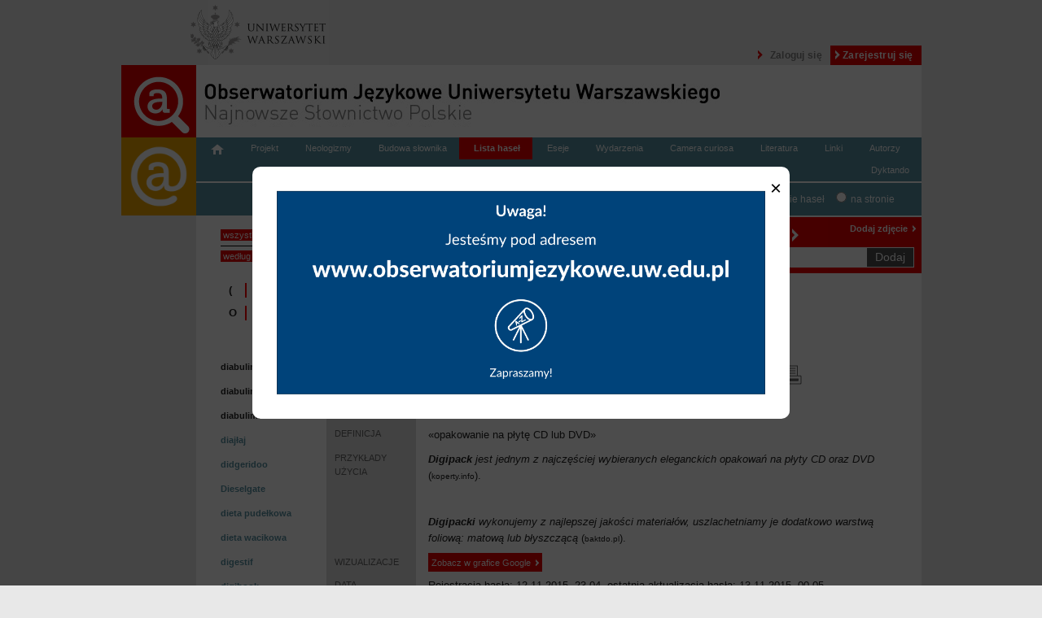

--- FILE ---
content_type: text/html
request_url: https://nowewyrazy.uw.edu.pl/haslo/digipack.html
body_size: 6074
content:
<!DOCTYPE html>
<!--[if lt IE 7]>      <html class="no-js lt-ie9 lt-ie8 lt-ie7"> <![endif]-->
<!--[if IE 7]>         <html class="no-js lt-ie9 lt-ie8"> <![endif]-->
<!--[if IE 8]>         <html class="no-js lt-ie9"> <![endif]-->
<!--[if gt IE 8]><!--> <html class="no-js"> <!--<![endif]-->
    <head>
        <meta charset="utf-8">
        <meta http-equiv="X-UA-Compatible" content="IE=edge,chrome=1">
        <title>OJ UW  - digipack</title>
        <meta name="description" content="">
        <meta name="viewport" content="width=device-width">
        <link rel="stylesheet" href="https://code.jquery.com/ui/1.9.1/themes/base/jquery-ui.css" />
        
                    <link rel="stylesheet" href="../css/ff9695f.css" />
                <script type="text/javascript">
            var NSP = NSP || {};
            NSP.base_path = '';
            NSP.homepage_url = '/';
        </script>
                    <script type="text/javascript" src="../js/03917ae.js"></script>
        
        <style>
            .site.floated{
                padding-left: 0px !important;
                width:983px !important;
                margin-top: 0px !important;
                display: flex !important;
            
            }

            .logo-pjuw img {
                margin: 0;
                width: 92px;
                height: 96px !important;
            }

.overlay {
    display: none;
    position: fixed;
    top: 0;
    left: 0;
    width: 100%;
    height: 100%;
    background-color: rgba(0, 0, 0, 0.7);
    z-index: 99999;
}

.overlay-content {
    text-align: center;
    position: absolute;
    top: 50%;
    left: 50%;
    transform: translate(-50%, -50%);
    background-color: #fff;
    padding: 20px;
    border-radius: 10px;
}

.overlay h1 {
    font-size: 24px;
}

.overlay p {
    font-size: 18px;
}

.close-button {
    position: absolute;
    top: 10px;
    right: 10px;
    font-size: 24px;
    cursor: pointer;
    color: #000;
}
        </style>
    </head>
    <body>
<script>
document.addEventListener("DOMContentLoaded", function () {
        const overlay = document.getElementById("overlay");
        const closeButton = document.getElementById("close-button");

        // Show the overlay
        overlay.style.display = "block";

        // Function to close the overlay
        function closeOverlay() {
            overlay.style.display = "none";
        }

        // Close the overlay when the "X" button is clicked
        closeButton.addEventListener("click", closeOverlay);

        // Set a timeout to hide the overlay after 3 seconds
        setTimeout(function () {
            closeOverlay();
        }, 5000);
    });
</script>
 <div class="overlay" id="overlay">
            <div class="overlay-content">
                <span class="close-button" id="close-button" onclick="closeOverlay()">&times;</span>
             <a href="https://obserwatoriumjezykowe.uw.edu.pl/"><img src="https://nowewyrazy.uw.edu.pl/haslo/link.jpg" width="600px" style="margin:10px;"></a>
            </div>
        </div>

        <div id="fb-root"></div>

        <div id="fb-root"></div>
<script type="text/javascript">
window.fbAsyncInit = function() {
  FB.init({"appId":"745684746274086","xfbml":true,"oauth":true,"status":false,"cookie":true,"logging":false,"channelUrl":"https:\/\/nowewyrazy.uw.edu.pl\/channel.html"});
  onFbInit();
};

(function() {
  var e = document.createElement('script');
  e.src = document.location.protocol + "\/\/connect.facebook.net\/en_US\/all.js";
  e.async = true;
  document.getElementById('fb-root').appendChild(e);
}());
</script>




        <script>



            function onFbInit() {
                                    if (typeof(FB) != 'undefined' && FB != null) {
                        FB.Event.subscribe('auth.statusChange', function(response) {
                            if (response.session || response.authResponse) {


                                window.location.href = "/facebook_login_check?access_token=" + response.authResponse.accessToken;
                            } else {

                            }
                        });
                    }
                            }
        </script>
        <div class="site">
            <div id="top">
                <ul id="top-logos">
                    <li><a target="_blank" href="http://www.uw.edu.pl/"><img src="../bundles/nspweb/images/uw-logo.png%3Fv=1518442700"/></a></li>
                </ul>
                <ul id="top-user-menu">
                                                                <li id="login-btn"><a href="../login.html">Zaloguj się</a></li>
                        <li id="register-btn"><a href="https://nowewyrazy.uw.edu.pl/register/">Zarejestruj się</a></li>
                                        
                </ul>
                <div class="cb"></div>
                <div id="top-header">
                    <a class="fl" href="../index.html"><img src="../bundles/nspweb/images/logo.png"/></a>
                    <div id="top-banner" class="fl">
                                            <img src="../bundles/nspweb/images/logo_ojuw.png" alt="NAJNOWSZE SŁOWNICTWO POLSKIE"/>
                    </div>
                </div>
            </div>
        </div>
        <div class="site floated">
            <a class="logo-pjuw" href="https://www.poradniajezykowa.uw.edu.pl" title="PORADNIA JĘZYKOWA UW" target="_blank">
                <img src="../plikizew/logo_PJUW_short.png" style="width: 92px; height: auto; display: inline-block !important;"alt="PORADNIA JĘZYKOWA UW"/>
            </a>
            <div id="site-content" >
                <div id="login-register-box">
                    <a  href="digipack.html#" class="close">Zamknij</a>
                    <div id="register-box">
                        <h3>Nowi Użytkownicy</h3>
                        <div class="slogan">Dołącz do Obserwatorium!</div>
                        <div class="info">Tylko zalogowani użytkownicy mogą dodawać hasła, komentarze i zdjęcia.</div>

                        <div class="facebook-login"><fb:login-button show-faces="false" width="" max-rows="1" scope="email" registration-url="" size="medium" autologoutlink="false">Zaloguj się</fb:login-button>
 <span class="txt">Zarejestruj się przy pomocy Facebooka.</span></div>
                        <div class="or">lub</div>
                        <a class="register-btn" href="https://nowewyrazy.uw.edu.pl/register/">Zarejestruj się tutaj</a>

                    </div>

                    <div id="login-box">
                        <h3>Obecni Użytkownicy</h3>
                        <div class="slogan">Zaloguj się na swoje konto</div>

                        <div class="facebook-login"><fb:login-button show-faces="false" width="" max-rows="1" scope="email" registration-url="" size="medium" autologoutlink="false">Zaloguj się</fb:login-button>
 <span class="txt">Zaloguj się przy pomocy Facebooka.</span></div>
                        <div class="or">lub</div>

                        <span class="red error"></span>
                        <form class="fos-form" action="https://nowewyrazy.uw.edu.pl/login_check" method="post">
                            <input type="hidden" name="_csrf_token" value="1c1c447a6d30ac1b533bdb99e2f87a2e8caf0086" />
                            <div class="form-row">
                                <label for="username" class="red">Login / e-mail  </label>
                                <input type="text" id="username" name="_username"  required="required" />
                            </div>
                            <div class="form-row">
                                <label for="password" class="red">Hasło </label>
                                <input type="password" id="password" name="_password" required="required" />
                            </div>
                            <div class="form-row">

                                <label for="remember_me" class="black"><input type="checkbox" id="remember_me" name="_remember_me" value="on" /> zapamiętaj logowanie </label>
                            </div>

                            <a href="../resetting/request.html" class="grey u">Nie pamiętasz hasła?</a>
                            <input type="submit" id="_submit" name="_submit" value="Zaloguj się" />
                        </form>



                    </div>
                </div>
                                <ul class="wide-menu clearfix">
                    <li class="first"><a href="../index.html"><img src="../bundles/nspweb/images/home_new.png"/></a></li>
                    <li><a href="../projekt.html">Projekt</a></li>
                    <li><a href="../neologizmy.html">Neologizmy</a></li>
                    <li><a href="../budowa-slownika.html">Budowa słownika</a></li>
                    <li class="active"><a href="../lista-hasel.html">Lista haseł</a></li>
                    <li><a href="../eseje/wszystkie/wg-tytulu/1.html">Eseje</a></li>
                    <li><a href="../wydarzenia/wszystkie/wg-tytulu/1.html">Wydarzenia</a></li>
                    <li><a href="../galeria.html">Camera curiosa</a></li>
                    <li><a href="../literatura.html">Literatura</a></li>
                    <li><a href="../linki.html">Linki</a></li>
                    <li><a href="../autorzy.html">Autorzy</a></li>
                    <li  style="float: right;"  ><a href="../dyktando.html">Dyktando</a></li>
                </ul>
                                        
                <div id="search-row" class="cb clearfix">
                    <form id="search" action="../szukaj.html" method="POST">
                        <div class="search1">
                            <input type="text" required="required" name="phrase">
                        </div>
                        <div class="search2">
                            <input type="submit" id="search-submit" value="Szukaj">
                            <input type="radio" name="where" checked="checked" value="entry" id="search-in-entry"><label for="search-in-entry">na liście haseł</label>
                            <input type="radio" name="where" value="page" id="search-in-page"><label for="search-in-page">na stronie</label>
                        </div>

                    </form>
                </div>
                <div id="content">

                    <div class="box">
                            <div class="site-content-menu">
        <ul class="categories">
            <li class="active"><a href="../lista-hasel/wszystkie/wg-tytulu.html">wszystkie</a></li>
            <li ><a href="../lista-hasel/slownik/wg-tytulu.html">słownik</a></li>
            <li ><a href="../lista-hasel/haslownik/wg-tytulu.html">hasłownik</a></li>
            <li ><a href="../lista-hasel/z-esejem/wg-tytulu.html">z esejem</a></li>
        </ul>
        <ul class="order">
            <li class="active"><a href="../lista-hasel/wszystkie/wg-tytulu.html">według hasła</a></li>
            <li ><a href="../lista-hasel/wszystkie/wg-autora.html">według autora</a></li>
            <li ><a href="../lista-hasel/wszystkie/wg-redaktora.html">według redaktora</a></li>            
            <!-- <li ><a href="/lista-hasel/wszystkie/wg-daty.html">według daty dodania</a></li> -->
        </ul>
    </div>
    <div class="clearfix"></div>
    <ul class="alphabet"> 
                    <li>
                <a href="../lista-hasel/wszystkie/wg-tytulu.html#(">(</a>
            </li>
                    <li>
                <a href="../lista-hasel/wszystkie/wg-tytulu.html#2">2</a>
            </li>
                    <li>
                <a href="../lista-hasel/wszystkie/wg-tytulu.html#5">5</a>
            </li>
                    <li>
                <a href="../lista-hasel/wszystkie/wg-tytulu.html#A">A</a>
            </li>
                    <li>
                <a href="../lista-hasel/wszystkie/wg-tytulu.html#B">B</a>
            </li>
                    <li>
                <a href="../lista-hasel/wszystkie/wg-tytulu.html#C">C</a>
            </li>
                    <li>
                <a href="../lista-hasel/wszystkie/wg-tytulu.html#D">D</a>
            </li>
                    <li>
                <a href="../lista-hasel/wszystkie/wg-tytulu.html#E">E</a>
            </li>
                    <li>
                <a href="../lista-hasel/wszystkie/wg-tytulu.html#F">F</a>
            </li>
                    <li>
                <a href="../lista-hasel/wszystkie/wg-tytulu.html#G">G</a>
            </li>
                    <li>
                <a href="../lista-hasel/wszystkie/wg-tytulu.html#H">H</a>
            </li>
                    <li>
                <a href="../lista-hasel/wszystkie/wg-tytulu.html#I">I</a>
            </li>
                    <li>
                <a href="../lista-hasel/wszystkie/wg-tytulu.html#J">J</a>
            </li>
                    <li>
                <a href="../lista-hasel/wszystkie/wg-tytulu.html#K">K</a>
            </li>
                    <li>
                <a href="../lista-hasel/wszystkie/wg-tytulu.html#L">L</a>
            </li>
                    <li>
                <a href="../lista-hasel/wszystkie/wg-tytulu.html#M">M</a>
            </li>
                    <li>
                <a href="../lista-hasel/wszystkie/wg-tytulu.html#N">N</a>
            </li>
                    <li>
                <a href="../lista-hasel/wszystkie/wg-tytulu.html#O">O</a>
            </li>
                    <li>
                <a href="../lista-hasel/wszystkie/wg-tytulu.html#P">P</a>
            </li>
                    <li>
                <a href="../lista-hasel/wszystkie/wg-tytulu.html#Q">Q</a>
            </li>
                    <li>
                <a href="../lista-hasel/wszystkie/wg-tytulu.html#R">R</a>
            </li>
                    <li>
                <a href="../lista-hasel/wszystkie/wg-tytulu.html#S">S</a>
            </li>
                    <li>
                <a href="../lista-hasel/wszystkie/wg-tytulu.html#T">T</a>
            </li>
                    <li>
                <a href="../lista-hasel/wszystkie/wg-tytulu.html#U">U</a>
            </li>
                    <li>
                <a href="../lista-hasel/wszystkie/wg-tytulu.html#V">V</a>
            </li>
                    <li>
                <a href="../lista-hasel/wszystkie/wg-tytulu.html#W">W</a>
            </li>
                    <li>
                <a href="../lista-hasel/wszystkie/wg-tytulu.html#Y">Y</a>
            </li>
                    <li>
                <a href="../lista-hasel/wszystkie/wg-tytulu.html#Z">Z</a>
            </li>
                    <li>
                <a href="../lista-hasel/wszystkie/wg-tytulu.html#Ć">Ć</a>
            </li>
                    <li>
                <a href="../lista-hasel/wszystkie/wg-tytulu.html#Ł">Ł</a>
            </li>
                    <li>
                <a href="../lista-hasel/wszystkie/wg-tytulu.html#Ś">Ś</a>
            </li>
                    <li>
                <a href="../lista-hasel/wszystkie/wg-tytulu.html#Ż">Ż</a>
            </li>
            
    </ul>
    <div class="clearfix"></div>                      </div>
                </div>

                <div id="sidebar">
                                        <div id="add" class="sidebar-box">
                        <h1><a id="add-word-big" href="../login.html">Dodaj hasło</a></h1>
                        <h4><a href="../login.html"  class="login" >Dodaj zdjęcie</a></h4>
                       <form id="add-word" action="../login.html" method="GET" >
                        <input placeholder="Tu wpisz hasło..." type="text" name="title"><input type="submit" id="add-submit"  data-logged="0" value="Dodaj">
                       </form>
                        <div id="entry-exist"></div>
                    </div>
                                                        </div>
                <div class="cb"></div>
                <div class="full-width clearfix">
                        <div class="box">
                                
    <ul id="close-entries">
                    <li><a class="entry-type-0" href="diabulimia.html">diabulimia</a></li>
                    <li><a class="entry-type-0" href="diabulimiczka.html">diabulimiczka</a></li>
                    <li><a class="entry-type-0" href="diabulimik.html">diabulimik</a></li>
                    <li><a class="entry-type-1" href="diajlaj.html">diajłaj</a></li>
                    <li><a class="entry-type-1" href="didgeridoo.html">didgeridoo</a></li>
                    <li><a class="entry-type-1" href="dieselgate.html">Dieselgate</a></li>
                    <li><a class="entry-type-1" href="dieta-pudelkowa.html">dieta pudełkowa</a></li>
                    <li><a class="entry-type-1" href="dieta-wacikowa.html">dieta wacikowa</a></li>
                    <li><a class="entry-type-1" href="digestif.html">digestif</a></li>
                    <li><a class="entry-type-1" href="digibook.html">digibook</a></li>
                    <li><a class="entry-type-1 red" href="digipack.html">digipack</a></li>
                    <li><a class="entry-type-1" href="dinx.html">dinx</a></li>
                    <li><a class="entry-type-0" href="dip.html">dip</a></li>
                    <li><a class="entry-type-0" href="dipowka.html">dipówka</a></li>
                    <li><a class="entry-type-0" href="director.html">director</a></li>
                    <li><a class="entry-type-1" href="disclaimer.html">disclaimer</a></li>
                    <li><a class="entry-type-1" href="disneylandyzacja.html">disneylandyzacja</a></li>
                    <li><a class="entry-type-1" href="disowac.html">disować</a></li>
                    <li><a class="entry-type-1" href="diss.html">diss</a></li>
                    <li><a class="entry-type-1" href="dissowac-zdissowac.html">dissować – zdissow...</a></li>
                    <li><a class="entry-type-0" href="divorce-party.html">divorce party</a></li>
            </ul>
    <table id="entry">
                <tr>
            <td class="key name">HASŁO</td>
            <td class="value">
                <h1 class="fl">digipack
                                        <img class="entry-type"  src="../bundles/nspweb/images/H_nsp.png" title="To jest hasło HASŁOWNIKA, w którym hasła nie zostały opracowane naukowo&#13;przez redaktorów Obserwatorium Językowego UW." />
                                    </h1>

                <div class="fr" id="article-icons">
                    <a href="digipack.html%3Fpdf=1" target="_new" title="Drukuj"><img alt="Drukuj" src="../bundles/nspweb/images/print.png"/></a><div class="fb-like" data-send="false" data-layout="button_count" data-width="450" data-show-faces="false" data-font="arial"></div>
                </div>
                <div class="clearfix"></div>
                <div class="referrer"></div>
            </td>
        </tr>
                                            <tr>
                <td class="key">WYMOWA</td>
                <td class="value"><p>digipak</p></td>
            </tr>
                                    <tr>
                <td class="key">DEFINICJA</td>
                <td class="value"><p><span>&laquo;</span>opakowanie na płytę CD lub DVD<span>&raquo;</span></p></td>
            </tr>
                                                <tr>
                <td class="key">PRZYKŁADY UŻYCIA</td>
                <td class="value">
                    <!DOCTYPE html PUBLIC "-//W3C//DTD HTML 4.0 Transitional//EN" "http://www.w3.org/TR/REC-html40/loose.dtd">
<html><body><p><em><strong>Digipack</strong> jest jednym z najcz&#281;&#347;ciej wybieranych eleganckich opakowa&#324; na p&#322;yty CD oraz DVD</em><span style="font-size: small;"> (</span><span class="source">koperty.info</span><span style="font-size: small;">).</span></p></body></html>



                                        <br/><br/>  <!DOCTYPE html PUBLIC "-//W3C//DTD HTML 4.0 Transitional//EN" "http://www.w3.org/TR/REC-html40/loose.dtd">
<html><body><p><em><strong>Digipacki</strong> wykonujemy z najlepszej jako&#347;ci materia&#322;&oacute;w, uszlachetniamy je dodatkowo warstw&#261; foliow&#261;: matow&#261; lub b&#322;yszcz&#261;c&#261;</em><span style="font-size: small;"> (</span><span class="source">baktdo.pl</span><span style="font-size: small;">).</span></p></body></html>


                                                                                                </td>
            </tr>
                                    <tr>
                <td class="key">WIZUALIZACJE</td>
                <td class="value"><a target="_new" class="red-bg" href="https://www.google.pl/search?safe=off&hl=pl&site=imghp&tbm=isch&source=hp&biw=1602&bih=781&q=digipack&oq=digipack">
                        <span class=" white-rightarrow"> Zobacz w grafice Google </span>
                    </a>
                </td>
            </tr>
                                    <tr>
                <td class="key">DATA</td>
                <td class="value fs13">Rejestracja hasła: 12.11.2015, 23.04, ostatnia aktualizacja hasła: 13.11.2015, 00.05 </td>
            </tr>
            <tr>
                <td class="key">AUTOR</td>
                <td class="value fs13 names">
                                            <a href="https://nowewyrazy.uw.edu.pl/profil/pp">
                       
                                                   Patrycjusz Pilawski
                                               </a>
                                    </td>
            </tr>
            <tr>
                <td class="key">REDAKTOR</td>
                <td class="value names">
                                    <a class="fs13" href="https://nowewyrazy.uw.edu.pl/profil/ciaszko">
                    
                                            Paweł Ciach
                                        </a>
                                </td>
            </tr>
            </table>
    <div class="clearfix"></div>
    <div class="fb-comments" data-width="690" data-href="https://nowewyrazy.uw.edu.pl/haslo/digipack.html" data-num-posts="10" class="fr"></div>
                        </div>
                </div>
                <ul class="wide-menu clearfix">
                    <li class="first"><a href="../podziekowania.html">Podziękowania</a></li>
                    <li><a href="../mapa-strony.html">Mapa strony</a></li>
                    <li><a href="../regulamin.html">Regulamin</a></li>
                    <li><a href="../kontakt.html">Kontakt</a></li>
                </ul>
                <div class="cb"></div>
                <div id="footer">
                    <h4>Dofinansowano ze&nbsp;środków Narodowego Centrum Kultury w&nbsp;ramach programu
                        Ojczysty - dodaj do&nbsp;ulubionych 2019</h4>
                    <ul class="bottom-logos bottom-logos2">
                        <li id="sponsor-8"><a href="http://www.nck.pl" target="_new"><img src="../bundles/nspweb/images/logo-12.png"/></a></li>
                        <li id="sponsor-10"><a href="http://nck.pl/ojczysty/" target="_new"><img src="../bundles/nspweb/images/logo-13.png"/></a></li>
                    </ul>

                                                                                                                                    
                                                                                                                                        

                    
                                                                                                                                        

                                        <h4>Projekt wsparli finansowo:</h4>
                    <ul class="bottom-logos">
                        <li id="sponsor-1"><a target="_new" href="http://www.rada.uw.edu.pl/"><img src="../bundles/nspweb/images/logo-1.png"/></a></li>
                        <li id="sponsor-2"><a target="_new" href="http://www.fundacjauv.org.pl/"><img src="../bundles/nspweb/images/logo-2.png"/></a></li>
                        <li id="sponsor-3"><a target="_new" href="http://fuw.pl/"><img src="../bundles/nspweb/images/logo-3.png"/></a></li>
                        <li id="sponsor-4"><a target="_new" href="http://www.samorzad.uw.edu.pl/"><img src="../bundles/nspweb/images/logo-4.png"/></a></li>
                        <li id="sponsor-5"><a target="_new" href="http://www.polon.uw.edu.pl/"><img src="../bundles/nspweb/images/logo-5.png"/></a></li>
                        <li id="sponsor-6"><a target="_new" href="http://www.ijp.uw.edu.pl/"><img src="../bundles/nspweb/images/logo-6.png"/></a></li>
                        <li id="sponsor-7"><a target="_new" href="http://www.ips.polon.uw.edu.pl/"><img src="../bundles/nspweb/images/logo-7.png"/></a></li>
                    </ul>
                    <div class="cb"></div>
                    <div id="copyrights">
                        Copyright © Uniwersytet Warszawski | Projekt graficzny i wdrożenie: Q STUDIO
                    </div>
                </div>
                            </div>
        </div>
                    <script type="text/javascript" src="../js/c773f3d.js"></script>
        
        <script>
            (function(i,s,o,g,r,a,m){i['GoogleAnalyticsObject']=r;i[r]=i[r]||function(){
                (i[r].q=i[r].q||[]).push(arguments)},i[r].l=1*new Date();a=s.createElement(o),
                    m=s.getElementsByTagName(o)[0];a.async=1;a.src=g;m.parentNode.insertBefore(a,m)
            })(window,document,'script','//www.google-analytics.com/analytics.js','ga');

            ga('create', 'UA-53037454-1', 'auto');
            ga('send', 'pageview');

        </script>

        <div id="like-box">
            <div class="outside">
                <div class="inside">
                    <div class="fb-like-box" data-href="https://www.facebook.com/ObserwatoriumJezykoweUniwersytetuWarszawskiego/" data-width="299" data-show-faces="true" data-stream="false" data-header="true"></div>
                </div>
            </div>
            <div class="belt">facebook</div>
        </div>

        <div id="popup" class="popup">
            <div class="wrapper">
                <img src="../bundles/nspweb/images/popup_txt.png" alt="Obserwatorium Językowe 2.0 - IS COMING"/>
                <div class="btn-wrapper">
                    <span class="btn js-popup-exit">Wróć do serwisu</span>
                </div>
            </div>
            <span class="exit js-popup-exit"></span>
        </div>
    </body>
</html>


--- FILE ---
content_type: text/css
request_url: https://nowewyrazy.uw.edu.pl/css/ff9695f.css
body_size: 8712
content:
/*! normalize.css v1.0.1 | MIT License | git.io/normalize */
article,aside,details,figcaption,figure,footer,header,hgroup,nav,section,summary{display:block}
audio,canvas,video{display:inline-block;*display:inline;*zoom:1}
audio:not([controls]){display:none;height:0}
[hidden]{display:none}
html{font-size:100%;-webkit-text-size-adjust:100%;-ms-text-size-adjust:100%}
html,button,input,select,textarea{font-family:sans-serif}
body{margin:0}
a:focus{outline:thin dotted}
a:active,a:hover{outline:0}
h1{font-size:2em;margin:.67em 0}
h2{font-size:1.5em;margin:.83em 0}
h3{font-size:1.17em;margin:1em 0}
h4{font-size:1em;margin:1.33em 0}
h5{font-size:.83em;margin:1.67em 0}
h6{font-size:.75em;margin:2.33em 0}
abbr[title]{border-bottom:1px dotted}
b,strong{font-weight:bold}
blockquote{margin:1em 40px}
dfn{font-style:italic}
mark{background:#ff0;color:#000}
p,pre{margin:1em 0}
code,kbd,pre,samp{font-family:monospace,serif;_font-family:'courier new',monospace;font-size:1em}
pre{white-space:pre;white-space:pre-wrap;word-wrap:break-word}
q{quotes:none}
q:before,q:after{content:'';content:none}
small{font-size:80%}
sub,sup{font-size:75%;line-height:0;position:relative;vertical-align:baseline}
sup{top:-0.5em}
sub{bottom:-0.25em}
dl,menu,ol,ul{margin:1em 0}
dd{margin:0 0 0 40px}
menu,ol,ul{padding:0 0 0 40px}
nav ul,nav ol{list-style:none;list-style-image:none}
img{border:0;-ms-interpolation-mode:bicubic}
svg:not(:root){overflow:hidden}
figure{margin:0}
form{margin:0}
fieldset{border:1px solid #c0c0c0;margin:0 2px;padding:.35em .625em .75em}
legend{border:0;padding:0;white-space:normal;*margin-left:-7px}
button,input,select,textarea{font-size:100%;margin:0;vertical-align:baseline;*vertical-align:middle}
button,input{line-height:normal}
button,html input[type="button"],input[type="reset"],input[type="submit"]{-webkit-appearance:button;cursor:pointer;*overflow:visible}
button[disabled],input[disabled]{cursor:default}
input[type="checkbox"],input[type="radio"]{box-sizing:border-box;padding:0;*height:13px;*width:13px}
input[type="search"]{-webkit-appearance:textfield;-moz-box-sizing:content-box;-webkit-box-sizing:content-box;box-sizing:content-box}
input[type="search"]::-webkit-search-cancel-button,input[type="search"]::-webkit-search-decoration{-webkit-appearance:none}
button::-moz-focus-inner,input::-moz-focus-inner{border:0;padding:0}
textarea{overflow:auto;vertical-align:top}
table{border-collapse:collapse;border-spacing:0}
/* ==========================================================================
   HTML5 Boilerplate styles - h5bp.com (generated via initializr.com)
   ========================================================================== */

html,
button,
input,
select,
textarea {
    color: #222;
}

body {
    font-size: 1em;
    line-height: 1.4;
}

::-moz-selection {
    background: #b3d4fc;
    text-shadow: none;
}

::selection {
    background: #b3d4fc;
    text-shadow: none;
}

hr {
    display: block;
    height: 1px;
    border: 0;
    border-top: 1px solid #ccc;
    margin: 1em 0;
    padding: 0;
}

img {
    vertical-align: middle;
}

fieldset {
    border: 0;
    margin: 0;
    padding: 0;
}

textarea {
    resize: vertical;
}

.chromeframe {
    margin: 0.2em 0;
    background: #ccc;
    color: #000;
    padding: 0.2em 0;
}


/* ==========================================================================
   Author's custom styles
   ========================================================================== */

.popup {
    display: none;
    position: fixed;
    top: 0;
    left: 0;
    width: 100%;
    height: 100%;
    background: #6C879C url('../bundles/nspweb/images/popup_bg.jpg') no-repeat center center fixed;
    -webkit-background-size: cover;
    -moz-background-size: cover;
    -o-background-size: cover;
    background-size: cover;
    text-align: center;
    z-index: 999999;
}

.popup .wrapper {
    position: absolute;
    top: 50%;
    width: 100%;
    transform: translateY(-50%);
    -moz-transform: translateY(-50%);
    -webkit-transform: translateY(-50%);
    -o-transform: translateY(-50%);
    -ms-transform: translateY(-50%);
}

.popup img {
    display: inline-block;
    width: 90%;
    max-width: 90%;
}

.popup .btn-wrapper {
    margin-top: 45px;
}

.popup .btn {
    display: inline-block;
    width: 320px;
    height: 60px;
    line-height: 60px;
    color: #fff;
    font-size: 22px;
    font-weight: 700;
    border: 2px solid #fff;
    margin: 15px 22.5px;
    background-color: transparent;
    text-transform: uppercase;
    cursor: pointer;
}

.popup .btn:hover {
    color: #000000;
    background-color: #fff;
}

.popup .exit {
    position: fixed;
    top: 10px;
    right: 10px;
    width: 27px;
    height: 27px;
    opacity: 0.64;
    background: url('../bundles/nspweb/images/popup_exit.png') no-repeat;
    cursor: pointer;
    z-index: 10;
}

.popup .exit:hover {
    opacity: 1;
}


/* ==========================================================================
   Media Queries
   ========================================================================== */

@media only screen and (min-width: 35em) {

}

@media print,
       (-o-min-device-pixel-ratio: 5/4),
       (-webkit-min-device-pixel-ratio: 1.25),
       (min-resolution: 120dpi) {

}

/* ==========================================================================
   Helper classes
   ========================================================================== */

.ir {
    background-color: transparent;
    border: 0;
    overflow: hidden;
    *text-indent: -9999px;
}

.ir:before {
    content: "";
    display: block;
    width: 0;
    height: 150%;
}

.hidden {
    display: none !important;
    visibility: hidden;
}

.visuallyhidden {
    border: 0;
    clip: rect(0 0 0 0);
    height: 1px;
    margin: -1px;
    overflow: hidden;
    padding: 0;
    position: absolute;
    width: 1px;
}

.visuallyhidden.focusable:active,
.visuallyhidden.focusable:focus {
    clip: auto;
    height: auto;
    margin: 0;
    overflow: visible;
    position: static;
    width: auto;
}

.invisible {
    visibility: hidden;
}

.clearfix:before,
.clearfix:after {
    content: " ";
    display: table;
}

.clearfix:after {
    clear: both;
}

.clearfix {
    *zoom: 1;
}

/* ==========================================================================
   Print styles
   ========================================================================== */

@media print {
    * {
        background: transparent !important;
        color: #000 !important; /* Black prints faster: h5bp.com/s */
        box-shadow: none !important;
        text-shadow: none !important;
    }

    a,
    a:visited {
        text-decoration: underline;
    }

    a[href]:after {
        content: " (" attr(href) ")";
    }

    abbr[title]:after {
        content: " (" attr(title) ")";
    }

    /*
     * Don't show links for images, or javascript/internal links
     */

    .ir a:after,
    a[href^="javascript:"]:after,
    a[href^="#"]:after {
        content: "";
    }

    pre,
    blockquote {
        border: 1px solid #999;
        page-break-inside: avoid;
    }

    thead {
        display: table-header-group; /* h5bp.com/t */
    }

    tr,
    img {
        page-break-inside: avoid;
    }

    img {
        max-width: 100% !important;
    }

    @page {
        margin: 0.5cm;
    }

    p,
    h2,
    h3 {
        orphans: 3;
        widows: 3;
    }

    h2,
    h3 {
        page-break-after: avoid;
    }
}

p{
    line-height: 160%;
}
a{
    text-decoration: none;
    color:inherit;
}

a:hover {
 cursor:pointer;
}

.cb{
    clear:both;
}

.fl{
    float:left;
}

.fr{
    float:right;
}

body{
    font-family: Arial;
    font-size:11px;
    background: #e8e8e8;
}

.site{
    margin: 0 auto;
    width:983px;
}

.site.floated{
    padding-left: 0px;
    width:891px !Important;
    margin-top: 0px !important;
    display: block;
}
.first{
    margin-left: 0px !important;
}
#site-content{
    margin-top:-3px;
    width:891px;
    float:left;
    background:#fff;
    position: relative;
}

#top{
    height: 169px;
}

#top-header{
    height:89px;
    background:#fff;
}

#top-logos{
    float: left;
    margin: 0 0 0 80px;
    padding: 0;
}
#top-banner{
    padding-top: 12px;
}
#top-logos li{
    list-style:none;
    float:left;
} 
#top-header > div{
    margin-left: 10px;
    float: left;
    line-height: 100%;
}

#top-header > div span{
    background:#e80000;
    padding:3px 15px 3px 5px;
    font-size:1.5em;
    color:#fff;
}

#top-header > div h1, #top-header > div h2{    
    font-weight: normal;
}

.wide-menu{
    background:#5891a2;
    margin: 3px 0 0;
    padding: 0;
    width: 100%;
    margin-bottom: 2px;
}

.wide-menu li{
    float:left;
    list-style:none;
}

.wide-menu li.active {
    font-weight: bold;
    background: #ea0000;
}

.wide-menu li a{
    padding:6px 15px 6px 18px;
    color:#fff;
    display: inline-block;
    text-decoration: none;
}

.wide-menu li a:hover{
    text-decoration: underline !important;
}

#top-user-menu{
    float:right;
    margin:60px 0 0 0;
}
#top-user-menu #admin{
    margin: 0 10px;
}
#top-user-menu li{
    float:left;
    list-style: none;
}
#top-user-menu li a{
    font-size: 12px;
    font-weight: bold;
    letter-spacing: 0.3px;
}
#login-btn a, #logout-btn a {
    background:url('../bundles/nspweb/images/arrow-red.png') left 6px no-repeat;
    height: 10px;
    padding: 5px 10px 5px 15px;
    padding: 5px 10px 5px 15px;
    color:#818181;
}

#register-btn a{
    background:url('../bundles/nspweb/images/arrow-white.png') 5px 6px #e80000 no-repeat;
    height: 10px;
    padding: 5px 10px 5px 15px;
    color:#fff;
}

#search-row {
    background:#5891a2;
    height: 30px;
    padding: 5px 0;
    margin-bottom: 2px;
}

#search-row .search1 {
    float: left;
    width: 591px;
    text-align: right;
}
#search-row .search2 {
    float: right;
    width: 300px;
    line-height: 30px;
}


#search-submit{
    background: #4c4c4c;
    border: 1px solid #fff;
    color:#fff;
    padding:3px 10px;
    font-size:18px;
    vertical-align: top;
}

#search label{
    font-size: 12px;
    color:#fff;
    padding:0 5px;
}

#search input[type="text"]{
    width: 335px;
    border: none;
    color:#676767;
    padding: 4px 8px;
    font-size: 18px;
}

#search input[type="radio"]{

    margin-left: 6px;
}

#content{
    float:left;
    width:591px;
}
.full-width{
    width:100%;
}

#sidebar{
    float:right;
    width:300px;
}

.tabs{
    margin: 0;
    padding: 0;
}

.tabs li{
    background:#fff;
    list-style:none;
    float:left;
}

.tabs li a{
    color:#949494;
    position: relative;
    bottom: -1px;
    background: #fff;
}

.tabs li.current{    
    background: transparent;
}

.tabs li.current a{
    color:#e80000 !Important;
    border:1px solid #8f8f8f;
    border-bottom: none;
}

.sidebar-box{
    margin-bottom: 10px;
}

.sidebar-box.floated{
    padding:0 7px;
}
.sidebar-box h1{
    margin: 0 0 5px 0;
}

.tabs li a{
    padding:4px 8px;
    font-size: 14px;
    font-weight: bold;
    display: block;
}
.tab-content{
    display:none;
    margin:0;
    padding: 5px;
    background: transparent;
    border:1px solid #8f8f8f;


}

.tab-content.current{
    display:block;
}

.tab-content li{
    list-style: none;
    border-bottom:1px solid #8f8f8f;
    margin: 0 auto;
    padding: 10px 0;
    width: 266px;
}

.tab-content li.last{
    border-bottom: none;
}

.tab-content li a{
    display:inline-block;
    font-size: 13px;
    font-weight: bold;
    
    
}

.tab-content li.negative_verified {
    color:  #949494;
    font-size: 13px;
    font-weight: bold;
}

.tab-content li span.rank {
    color: #e80000;
    float: right;
    font-size: 18px;
    font-weight: bold;
    margin-top: -3px;
}

.tab-content li span.date {
    color: #e80000;
    float: right;
    font-size: 12px;
    font-weight: bold;
    margin-top: -3px;
}

.tab-content li.negative_verified span.date {
    color: inherit;
}

#add {
    background: #ea0000 ;
    padding:7px;
}

#add-submit{    
    background:#4c4c4c;
    color:#fff;
    padding: 3px 10px 4px 10px;
    border: 1px solid #fff;
    margin-left:-1px;  
    font-size:14px;
    vertical-align: top;
}

#add-word input[type="text"]{
    width: 216px;
    border: 1px solid #fff;
    color:#949494;
    padding: 4px;
}

#add h1 a, #add h4 a{
    color:#fff;    
}

#add h1 a{
    background:url('../bundles/nspweb/images/arrow-white-inversed.png') right center no-repeat;
    height: 10px;
    padding-right: 20px;
}

#add h4 a{
    background:url('../bundles/nspweb/images/arrow-white-inversed-small.png') right center no-repeat;
    height: 10px;
    padding-right: 10px;
}

#add h1, #add h4{
    display:inline;
}

#add h4{
    float:right;
    margin-top: 0;
}

#slider{
    float:left;
    height:335px;
    width:891px;
    padding: 0;
    margin: 0;
    position: relative;
    overflow: hidden;
}

#slider img {
    width: 100%;
}

.bx-pager{
    position: absolute;
    left: 15px;
    bottom: 10px;
    z-index: 1000;
}
.bx-pager a{
    width:10px;
    height:10px;
    border: 1px solid #949494;
    background:#c7c7c7;
    display:block;
    margin: 0 3px;
    float:left;
}

.bx-pager a.pager-active{
    background:#949494;
}
.bx-prev, .bx-next{
    width:16px;
    height:33px;
    position:absolute;
    bottom:180px;
    text-indent: 9999
}
#slider .pager{
    position: relative;
}
#slider .description{    
    color: #000000;
    left: 30px;        
    position: absolute;
    bottom: 265px;
    width: 340px;
    z-index: 999;
    top: 130px;
}
#slider .wrapper{
    position: relative;    
    width: 320px;
    padding: 10px;
}

#slider .opacity-content{
    opacity: 0.80;
    filter:alpha(opacity=80); /* For IE8 and earlier */
    background: none repeat scroll 0 0 #FFFFFF;
    bottom: 0;
    left: 0;
    position: absolute;
    top: 0;
    width: 340px;
}
#slider .description h2{
    margin-top: 0;    
}
#slider .description h2, #slider .description p, #slider .description .red-bg {
    position: relative;
}

#slider-container .grey-bg.fr {
    position: absolute;
    bottom:6px;
    right: 6px;
}
.bx-wrapper{
    position:relative;
    width:891px;
    float:left;
    background:#f4f4f4;
    height:335px;
}

#slider-container{
    position: relative;
    width:891px;
    float:left;
    margin-bottom: 2px;
}
.dark-row{
    background: transparent;
    bottom: 0px;
    display: block;
    left: 0;
    height: 35px;
    position: absolute;
    z-index: 999;
    width: 100%;
}

.dark-row a.grey-bg {

    color: #fdfdfd;
    background: #808080;
    padding-right: 15px;
    position: relative;

}

.dark-row a.grey-bg:after {

    content: '';
    background: #808080 url('../bundles/nspweb/images/arrow-grey-small.png') right center no-repeat;
    width: 5px;
    height: 10px;
    position: absolute;
    right: 5px;
    top: 5px;

}
.overlay-left, .overlay-right{
    width:30px;
    background:#fff;
    opacity:0.80;
    filter:alpha(opacity=80); /* For IE8 and earlier */
    position: absolute;
    height:290px;
    z-index:90;
}
.overlay-left{
    left:0;
}
.overlay-right{
    right:0;
}
.description{
    
}

.bx-prev{
    background:url('../bundles/nspweb/images/prev.png')no-repeat;
    left:10px;
    z-index:9999;
}

.bx-next{
    background:url('../bundles/nspweb/images/next.png')no-repeat;
    right:10px;
    z-index:9999;
}

#content .box{
    float:left;
    padding:10px 10px 10px 30px;
    width: 551px;
}
.full-width .box{
    float: left;
    padding: 10px 30px 30px;
    width: 831px;
}

#words-list ul, .alphabet{
    margin: 0;
    padding: 0;
}

#words-list h1, #feuilleton-list h1{
    margin-top: 0;
    margin-bottom: 15px;

}

#words-list li, .alphabet li{
    list-style:none;
    float:left;
    border-right: 2px solid red;
    padding: 0px 10px;
}

#words-list li a, .alphabet li a{
    font-weight: bold;
    font-size: 13px;
}

#content .container{
    width: 100%;
    float:left;
    border-bottom: 1px solid #8f8f8e;
    padding: 10px 0;
}

#content .container.last{
    border-bottom: none;
}
#content .container img{
    margin:0 20px 5px 0px;
}

#content #words ul{
    padding: 0;
    margin: 0;
}
#content #words h2,p{
    margin: 0;
    padding: 0;
}

#content #words  .article-content-wide h2 {
    margin-bottom: .83em;
}

#content #words li{
    list-style: none;
    display: inline-block;
    list-style: none outside none;
    margin: 15px 0;
}

a.more{
    color:#e81f1f;
}
#footer{
    color:#666666;
}
#footer h4{
    margin:10px;
}
.bottom-logos{
    padding: 10px 0;
    margin-top: 0;

}

.bottom-logos li{
    list-style: none;
    display: inline-block;
    margin: 0 3px;
}
.bottom-logos li a{
    display: block;
}

.bottom-logos2 {
    text-align: center;
    margin: 0px 30px;
}

.bottom-logos2 {
    border-bottom: 1px solid #8f8f8e;
}
.bottom-logos2 li{

    float: none;

    margin: 0 22px;
}

#copyrights{
    border-top: 1px solid #8f8f8e;
    margin: 10px 30px;
    padding-top: 7px;
    
}

.fos-form{
    margin:10px 0;
}
.fos-form label{
    display: inline-block;
    margin-bottom: 10px;
    min-width: 50px;
    font-size: 12px;
}
.fos-form.extended label{
    min-width: 120px !important;
}


.fos-form input[type="submit"]{
    background: none repeat scroll 0 0 #c40000;
    border: 1px solid #949494;
    color: #FFFFFF;
    font-size: 13px;
    margin-left: -1px;
    padding: 2px 50px 3px;
    vertical-align: top;
}


.fos-form #remember_me{
    margin-right:10px;
    vertical-align: top;
}

.m0{
    margin: 0;
}
.red{
    color:#E80000;
}

.red-bg{
    background-color:#E80000 !Important;
    color: #FFFFFF;
    padding: 4px;
}

.grey-bg{
    background-color:#808080 !Important;
    color: #fff;
    padding: 2px 3px;
}


#top-user-menu #username {
    background: url("../bundles/nspweb/images/user-icon.png") no-repeat scroll right 0 transparent;
    color: #808080;
    display: block;
    margin-right: 15px;
    padding-right: 20px;
    padding-top: 3px;
    margin-top: -2px;
}

#login-form span, #login-form a{
    display:block;
    margin-bottom: 5px;
    font-size:12px;
}
#login-form .fos-form input[type="text"], #login-form .fos-form input[type="password"]{
    width:480px;
}
.grey{
    color:#909090;
}

.darkgrey{
    color:#666666;
}

.black{
    color:#000;
}

.u{
    text-decoration: underline !important;
}

.b{
    font-weight: bold;
}

.fs13{
    font-size: 13px;
}
.white-rightarrow{
    background: url("../bundles/nspweb/images/arrow-white-inversed-small.png") no-repeat scroll right 2px transparent;
    padding-right: 10px !important;
    height:10px; 
}
.red-arrow, .grey-arrow{
    height:13px;
    padding-left:15px;
}

.grey-arrow{
    background: url("../bundles/nspweb/images/rightarrow-grey.png") no-repeat scroll left 3px transparent;    
}

.red-arrow{
    background: url("../bundles/nspweb/images/rightarrow-red.png") no-repeat scroll left 3px transparent;    
}

.fos-form label{
    color:#c40000;
}

.fos-form.extended label{
    display: block;
    margin-bottom: 5px;
}

.fos-form.extended input[type="text"], .fos-form.extended input[type="password"], .fos-form.extended input[type="email"], .fos-form.extended textarea{
    width:500px;
    margin-bottom: 10px;
}

.blue{
    color:#2222ff;
}

.site-content-menu ul{
    margin: 0;
    padding: 0;
}

.site-content-menu ul li{
    float: left;
    list-style: none;
    margin-right: 20px;
}

.site-content-menu ul{
    padding: 5px 0;
    margin:0;
    float: left;
}

.site-content-menu ul li{
    float: left;
    list-style: none;
    margin-right: 20px;
}  
.site-content-menu .categories{
    border-bottom: 1px solid black;
}
.site-content-menu ul li a{
    padding: 1px 3px;
}
.site-content-menu ul li.active a{
    background: #e80000;
    color: #fff;
}
.alphabet{
    display: block;
    float: left;
    margin: 20px 0;
}

.alphabet li{
    min-width: 10px;
    margin: 0 0 10px 0;
}
.column-list-wrapper {
    width: 180px;
    float: left;
}
.entries-list, .entries-list ul{    
    margin: 0;
    padding: 0;
}
.entries-list li{
    list-style: none;    
    width: 180px;    
}

.entries-list a{
    font-size: 14px;
    width: 150px;
}

#close-entries a:hover, .entries-list a:hover{
    text-decoration: underline;
}

.entries-list > li > a{
    font-weight: bold;
}

.entries-list ul{
    padding: 10px 0;
}

#entry td{
    padding: 5px;
    vertical-align: top;
}

#entry .key{
    width: 90px;
    background: #dcdcdc;
    color: #666666;
    padding: 5px 10px;
    line-height: 160%;
}
#entry .key.name{
    padding-top: 10px !important;
}
#entry .links a{
    float: left;
}

#entry .value{
    padding: 5px 5px 5px 15px;
    font-family: Arial;
    font-size: small;
}
#entry .value .white-rightarrow {
    font-size: 11px;
}

#entry h1{
    margin: 0;
}
 
#close-entries{
    float: left;
    margin: 0;
    padding: 0;   
    width: 130px;
}
#close-entries li{
    list-style: none;
    margin-bottom: 15px;
}
#close-entries li a{
    font-weight: bold;
    padding-right: 10px;
}

#articles_list{
    margin: 0;
    padding: 0;
}
#articles_list li{
    list-style: none;
    margin-bottom: 20px;
    display: block;
    margin-bottom: 20px;
    float: left;
}
#articles_list .thumb{
    display: block;
    float: left;
    overflow: hidden;
    width: 150px;
    margin: 0 20px 0 0;
}

#articles_list .thumb img{
    width: 150px;
}

#articles_list .article{
    float: right;
    width: 380px;
}

#articles_list .article h2{
    margin: 0 0 15px 0;
}

#articles_list .article p, #feuilleton-list p{
    display: inline;    
}

#articles_list .more{
    margin-left: 5px;
}

#article .author, #article .quotes, #article .links{
    font-size: 13px;
    margin-bottom: 20px;
} 

#article .author {
    font-weight: bold;
} 

#article .links a{
    font-size: 13px;
    color: #E80000 !important;    
    text-decoration: underline !important;
}
#article .links a span{
    color: #E80000 !important;
}

.pagination_wrapper{
    text-align: center;    
}
.pagination{
    display: inline-block;
}
.pagination li{
    list-style: none;
    float: left;
}
.pagination li a{
    background: none repeat scroll 0 0 #ADADAD;
    color: #000000;
    margin: 0 2px;
    padding: 3px 6px;
}

.pagination li.current a{
    color: #fff;
    background: #c70000;
}
.authors_sorting .column-list-wrapper{
    width: 275px;
}
.authors_sorting{
    float: left;
    margin: 0 0 20px 0;
    padding: 10px 0 10px 0;
    border-bottom: 1px solid #8e8e8d;
    width: 100%;
}
.authors{
    margin: 0 0 0 0;
    padding: 0;    
}

.authors li {
    list-style: none;
}

.authors li a{
    font-size: 14px;
}

.authors li a:hover{
    text-decoration: underline;
}
#article{
    float: right;
    width: 690px;
}

#article-text {
    margin-top: 15px;
}

#article_image_div {
    text-align: center;
    margin: 3px 15px 0 0;
    float: left;
}

#article_image_div img.border {

    border: 1px solid #a9a9a9;
}
#article_image{
    

}

#article h1{
    clear:both;
    margin-top: 0px;
    display: block;
    margin-top: 0;
    width: 540px;
}

#article .red-bg{
    margin-bottom: 10px;
    display: inline-block;
    float: left;
}

#article-icons .fb-like{
    margin: 3px 0 15px 5px;
    float: right;
}
#article-icons{
    float: right;
    width: 135px; 
}
.article-content-wide{
    float: right;
    width: 430px;
}

.article-content-wide p{
    display: inline;
}

.article-content-wide .more{
    margin-left: 5px;
}

.sidebar-banner{
    margin: 0;
    padding: 0;
}

.sidebar-banner li{
    list-style: none;
}

.sidebar-box .bx-wrapper{
    height: 190px;
}

#gallery li{
    float: left;
    list-style: none outside none;
    margin: 0 0 20px 20px  
}

#gallery{
    padding: 0;
    margin: 0;
}

#gallery .image{
    background: none repeat scroll 0 0 #FFFFFF;
    border: 1px solid #bbb;
    display: block;
    padding: 10px;
    text-align: center;
}

#gallery .title{
    border-top: 1px solid #bbb;
    display: block;
    padding-top: 10px;
    width: 100%;
}

#slider .red-bg{
    background: url("../bundles/nspweb/images/arrow-white.png") no-repeat scroll 65px 8px #E80000;
    display: inline-block;
    margin-top: 10px;
    padding: 2px 20px 2px 10px;
}

#slider a.more{
position: relative;
}
#slider .more{
    font-size: 11px;
    color: #e81f1f;
}

.gallery-content-wide{
    width: 100%;
    border-bottom: 1px solid #8e8e8d;
    padding-bottom: 10px;
}

.gallery-content-wide #words p{
    display: inline;
}

.gallery-content-wide .more{
    margin-left: 5px;
}

#change_name{
    margin-left: 10px;
    color: #909090;    
}

#change_note{
    font-size: 14px;
    padding: 2px 15px;
    margin: 0 0 15px 0;
    display: inline-block;
}

.section-head{
    font-size: 13px;
    font-weight: bold;
    margin: 20px 5px 0 0;
    display: inline-block;
}

.user_entries{
    margin: 5px 0;
    padding: 0;
}

.user_entries li{
    list-style: none;
}

.user_entries .grey{
    margin-left: 7px;
}

.user_entries li a:hover{
    text-decoration: underline;
}

.fb-comments{
    float: right;
    margin: 30px 10px;
}



#search_results{
    margin: 0;
    padding: 0;
}

#search_results li{
    list-style: none;
    margin: 0 0 20px 0;
}
#search_results .title{
    font-size: 14px;
    font-weight: bold;
    margin: 10px 0;
}

#search_results p{
    display: inline;
    margin-bottom: 10px;
    
}

.main-article-content{
    float: right;
    width: 381px;
    margin: 0 0 10px 0;
}

.main-article-content h2{
    margin-top: 0px;
}

.fancy-img{
    position: relative;
}

.image-plus{
    position: absolute;
    bottom: 0;
    right: 0;
    width: 20px;
    height: 20px;
    background:url('../bundles/nspweb/images/plus.png') no-repeat;
}

.image-plus, .image-author{
    display: inline-block;
}

.image-author{

    color: #818181;

    padding-top: 10px;
    display: block;
    text-align: right;
    clear: both;
}

 .image-author-bubble{
    background: url("../bundles/nspweb/images/bubble.png") no-repeat scroll right bottom transparent;
    bottom: 11px;
    display: none;
    height: 9px;
    position: absolute;
    right: 10px;
    width: 10px;
    z-index: 100;    
}

.names a{
    float: left;
}

.gallery-content-wide .image-title{
    margin-top: 10px;
    display: inline-block;
}

.date {
    font-size: 1em;
    color: #6F6F6F;
    margin-top: -15px;
    margin-bottom: 10px;
}
form label + ul li {
    list-style: none;
    text-align: justify;
    width: 500px;
}

form label + ul {
  padding-left: 0;
}

form ul + textarea, form ul + input {
    border-color: #ff0000;
}

form input, form textarea {
    border: 1px solid #a0a0a0;
}

#like-box {
    position: fixed;
    z-index: 999;
    top: 150px;  /* jego polozenie od gory */
    left: -303px; /* szerokosc wygenerowanego boxa + 4px obramowania */
    -webkit-transition: left 0.5s ease-out;
    -moz-transition: left 0.5s ease-out;
    -o-transition: left 0.5s ease-out;
    transition: left 0.5s ease-out;
}

/* wysuniecie like box'a */
#like-box:hover {
    left: 0px;
}

/* zewnetrzna ramka boxa */
#like-box .outside {
    position: relative;
    z-index: 1;
    background: #3b5999;
    padding: 2px;
    min-width: 1px;
    float: left;
}

/* wewnetrzne tlo boxa */
#like-box .inside {
    position: relative;
    z-index: 2;
    background: #fff;
}

/* pasek z logo FB */
#like-box .belt {
    position: relative;
    z-index: 0;
    transform: rotate(90deg);
    -webkit-transform: rotate(90deg);
    -moz-transform: rotate(90deg);
    -o-transform: rotate(90deg);
    filter: progid:DXImageTransform.Microsoft.BasicImage(rotation=1);
    float: left;
    width: 100px;
    height: 40px;
    padding: 7px 0px 0px 20px;
    margin: 50px 0px 0px -55px;
    background: #3b5999;
    color: #fff;
    font-weight: bold;
    font-family: Verdana;
    font-size: 16px;
}

#entry-exist {
    color: #fff;
    padding-top: 5px;
    display: none;
}

#entry-exist a {
    text-decoration: underline;
    font-size: 12px;
}


#login-register-box .close {
    text-align: right;
    margin-top: -10px;
    margin-right: -16px;
    color: #808080;
    float: right;
}
#login-register-box {

    display: none;
    background: #fff;
    box-shadow: 0px 0px 5px #888888;
    padding: 15px 25px;
    width: 750px;
    position: absolute;
    top: 0px;
    left: 45px;
    text-align: center;
    z-index: 99999;

}

#login-register-box h3 {
    margin-top: 0px;
    color:#585856;
    font-size: 18px;
}

#login-register-box .slogan {
    margin-bottom: 15px;
    font-size: 15px;
    color: #000;
}

#login-register-box .info {
    margin-bottom: 15px;
    font-size: 12px;
    color: #000;
    font-style: italic;
}
#login-box, #register-box {
    float: left;
    width: 350px;
}

#register-box {
    margin-right: 50px;
}

#register-box a {
    display: inline-block;
    background: #e80000;
    color: #fff;
    font-size: 18px;
    background: url('../bundles/nspweb/images/arrow-white.png') 5px 11px #e80000 no-repeat;
    padding: 5px 10px 5px 15px;
    margin-top: 20px;
}

#login-box form {
    width: 300px;
    margin-left: 50px;
    text-align: left;
}

#login-box label {
    display: block;
    margin-bottom: 2px;
    color: #000;
}

#login-box .form-row {
   margin-bottom: 10px;
}

#login-box  input[type="text"], #login-box  input[type="password"] {
    width: 290px;
    padding: 5px;
}

#login-box  input[type="submit"] {
    float: right;
    background: url('../bundles/nspweb/images/arrow-white.png') 5px 6px #e80000 no-repeat;
    padding: 5px 10px 5px 15px;
    color: #fff;
    border: none;
}


td span.source {
    font-size: 10px;
}

.red-link a {
    color: #ff0000;
    text-decoration: underline;
}

td.red-link a, td.red-link a span {
    color: #ff0000 !important;
    text-decoration: underline !important;
}

#fos_user_registration_form input[type='text'],
#fos_user_registration_form input[type='email'],
#fos_user_registration_form input[type='password']{
    width: 50%;
}

img.entry-type {
    padding-left: 7px;
}

table#entry {
    width: 700px;
}

input, textarea{

    font-size: small;
}

.pheadline {

    font-size: small;
}

.fb_iframe_widget {

    margin-bottom: 18px;
}

#login-register-box .facebook-login .txt {
    font-size: 12px;
    padding-left: 15px;
    padding-bottom: 3px;
}
#login-register-box .or {
    color: #909090;
    font-size: 24px;
    font-style: italic;
}

.entry-type-1 {
    color: #5891a2;
}

.entry-type-1.red {
    color: #E80000;
}

.negative_verified_entries {
    width: 100%;
}

.negative_verified_entries tr {
    border-top: 1px #949494 solid;
    font-size: 9px;
    font-family: Arial;
    font-weight: bold;
    color: #949494;
}

.negative_verified_entries tr .negative_verified_entries {
    font-size: 9px;
    font-family: Arial,sans-serif;;
    font-weight: bold;
    color: #949494;
    border-bottom: 1px #949494 solid;
}

.negative_verified_entries tr .des_com {
    font-size: 12px;
    font-family: Arial,sans-serif;;
    font-weight: normal;
    /*color: #949494;*/
    color:#000;
}

.negative_verified_entries tr .title {
    font-size: 13px;
    font-family: Arial,sans-serif;;
    font-weight: 600;
    color: #000;
}

.negative_verified_entries tr .date {
    font-size: 12px;
    font-family: Arial,sans-serif;
    font-weight: normal;
    color: #e80000;
}

#entry td {
    word-wrap: break-word;
    word-break: break-word;
    overflow-wrap: break-word;
}
/*
 * FancyBox - jQuery Plugin
 * Simple and fancy lightbox alternative
 *
 * Examples and documentation at: http://fancybox.net
 *
 * Copyright (c) 2008 - 2010 Janis Skarnelis
 * That said, it is hardly a one-person project. Many people have submitted bugs, code, and offered their advice freely. Their support is greatly appreciated.
 *
 * Version: 1.3.4 (11/11/2010)
 * Requires: jQuery v1.3+
 *
 * Dual licensed under the MIT and GPL licenses:
 *   http://www.opensource.org/licenses/mit-license.php
 *   http://www.gnu.org/licenses/gpl.html
 */

#fancybox-loading {
	position: fixed;
	top: 50%;
	left: 50%;
	width: 40px;
	height: 40px;
	margin-top: -20px;
	margin-left: -20px;
	cursor: pointer;
	overflow: hidden;
	z-index: 1104;
	display: none;
}

#fancybox-loading div {
	position: absolute;
	top: 0;
	left: 0;
	width: 40px;
	height: 480px;
	background-image: url('../bundles/nspweb/img/fancybox/fancybox.png');
}

#fancybox-overlay {
	position: absolute;
	top: 0;
	left: 0;
	width: 100%;
	z-index: 1100;
	display: none;
}

#fancybox-tmp {
	padding: 0;
	margin: 0;
	border: 0;
	overflow: auto;
	display: none;
}

#fancybox-wrap {
	position: absolute;
	top: 0;
	left: 0;
	padding: 20px;
	z-index: 1101;
	outline: none;
	display: none;
}

#fancybox-outer {
	position: relative;
	width: 100%;
	height: 100%;
	background: #fff;
}

#fancybox-content {
	width: 0;
	height: 0;
	padding: 0;
	outline: none;
	position: relative;
	overflow: hidden;
	z-index: 1102;
	border: 0px solid #fff;
}

#fancybox-hide-sel-frame {
	position: absolute;
	top: 0;
	left: 0;
	width: 100%;
	height: 100%;
	background: transparent;
	z-index: 1101;
}

#fancybox-close {
	position: absolute;
	top: -15px;
	right: -15px;
	width: 30px;
	height: 30px;
	background: transparent url('../bundles/nspweb/img/fancybox/fancybox.png') -40px 0px;
	cursor: pointer;
	z-index: 1103;
	display: none;
}

#fancybox-error {
	color: #444;
	font: normal 12px/20px Arial;
	padding: 14px;
	margin: 0;
}

#fancybox-img {
	width: 100%;
	height: 100%;
	padding: 0;
	margin: 0;
	border: none;
	outline: none;
	line-height: 0;
	vertical-align: top;
}

#fancybox-frame {
	width: 100%;
	height: 100%;
	border: none;
	display: block;
}

#fancybox-left, #fancybox-right {
	position: absolute;
	bottom: 0px;
	height: 100%;
	width: 35%;
	cursor: pointer;
	outline: none;
	background: transparent url('../bundles/nspweb/img/fancybox/blank.gif');
	z-index: 1102;
	display: none;
}

#fancybox-left {
	left: 0px;
}

#fancybox-right {
	right: 0px;
}

#fancybox-left-ico, #fancybox-right-ico {
	position: absolute;
	top: 50%;
	left: -9999px;
	width: 30px;
	height: 30px;
	margin-top: -15px;
	cursor: pointer;
	z-index: 1102;
	display: block;
}

#fancybox-left-ico {
	background-image: url('../bundles/nspweb/img/fancybox/fancybox.png');
	background-position: -40px -30px;
}

#fancybox-right-ico {
	background-image: url('../bundles/nspweb/img/fancybox/fancybox.png');
	background-position: -40px -60px;
}

#fancybox-left:hover, #fancybox-right:hover {
	visibility: visible; /* IE6 */
}

#fancybox-left:hover span {
	left: 20px;
}

#fancybox-right:hover span {
	left: auto;
	right: 20px;
}

.fancybox-bg {
	position: absolute;
	padding: 0;
	margin: 0;
	border: 0;
	width: 20px;
	height: 20px;
	z-index: 1001;
}

#fancybox-bg-n {
	top: -20px;
	left: 0;
	width: 100%;
	background-image: url('../bundles/nspweb/img/fancybox/fancybox-x.png');
}

#fancybox-bg-ne {
	top: -20px;
	right: -20px;
	background-image: url('../bundles/nspweb/img/fancybox/fancybox.png');
	background-position: -40px -162px;
}

#fancybox-bg-e {
	top: 0;
	right: -20px;
	height: 100%;
	background-image: url('../bundles/nspweb/img/fancybox/fancybox-y.png');
	background-position: -20px 0px;
}

#fancybox-bg-se {
	bottom: -20px;
	right: -20px;
	background-image: url('../bundles/nspweb/img/fancybox/fancybox.png');
	background-position: -40px -182px;
}

#fancybox-bg-s {
	bottom: -20px;
	left: 0;
	width: 100%;
	background-image: url('../bundles/nspweb/img/fancybox/fancybox-x.png');
	background-position: 0px -20px;
}

#fancybox-bg-sw {
	bottom: -20px;
	left: -20px;
	background-image: url('../bundles/nspweb/img/fancybox/fancybox.png');
	background-position: -40px -142px;
}

#fancybox-bg-w {
	top: 0;
	left: -20px;
	height: 100%;
	background-image: url('../bundles/nspweb/img/fancybox/fancybox-y.png');
}

#fancybox-bg-nw {
	top: -20px;
	left: -20px;
	background-image: url('../bundles/nspweb/img/fancybox/fancybox.png');
	background-position: -40px -122px;
}

#fancybox-title {
	font-family: Helvetica;
	font-size: 12px;
	z-index: 1102;
}

.fancybox-title-inside {
	padding-bottom: 10px;
	text-align: center;
	color: #333;
	background: #fff;
	position: relative;
}

.fancybox-title-outside {
	padding-top: 10px;
	color: #fff;
}

.fancybox-title-over {
	position: absolute;
	bottom: 0;
	left: 0;
	color: #FFF;
	text-align: left;
}

.fancybox-title-float {
	position: absolute;
	left: 0;
	bottom: -20px;
	height: 32px;
}

#fancybox-title-float-wrap {
	border: none;
	border-collapse: collapse;
	width: auto;
}

#fancybox-title-float-wrap td {
	border: none;
	white-space: nowrap;
}

#fancybox-title-float-left {
	padding: 0 0 0 15px;
	background: url('../bundles/nspweb/img/fancybox/fancybox.png') -40px -90px no-repeat;
}

#fancybox-title-float-main {
	color: #FFF;
	line-height: 29px;
	font-weight: bold;
	padding: 0 0 3px 0;
	background: url('../bundles/nspweb/img/fancybox/fancybox-x.png') 0px -40px;
}

#fancybox-title-float-right {
	padding: 0 0 0 15px;
	background: url('../bundles/nspweb/img/fancybox/fancybox.png') -55px -90px no-repeat;
}

/* IE6 */

.fancybox-ie6 #fancybox-close { background: transparent; filter: progid:DXImageTransform.Microsoft.AlphaImageLoader(src='/bundles/nspweb/img/fancybox/fancy_close.png', sizingMethod='scale'); }

.fancybox-ie6 #fancybox-left-ico { background: transparent; filter: progid:DXImageTransform.Microsoft.AlphaImageLoader(src='/bundles/nspweb/img/fancybox/fancy_nav_left.png', sizingMethod='scale'); }
.fancybox-ie6 #fancybox-right-ico { background: transparent; filter: progid:DXImageTransform.Microsoft.AlphaImageLoader(src='/bundles/nspweb/img/fancybox/fancy_nav_right.png', sizingMethod='scale'); }

.fancybox-ie6 #fancybox-title-over { background: transparent; filter: progid:DXImageTransform.Microsoft.AlphaImageLoader(src='/bundles/nspweb/img/fancybox/fancy_title_over.png', sizingMethod='scale'); zoom: 1; }
.fancybox-ie6 #fancybox-title-float-left { background: transparent; filter: progid:DXImageTransform.Microsoft.AlphaImageLoader(src='/bundles/nspweb/img/fancybox/fancy_title_left.png', sizingMethod='scale'); }
.fancybox-ie6 #fancybox-title-float-main { background: transparent; filter: progid:DXImageTransform.Microsoft.AlphaImageLoader(src='/bundles/nspweb/img/fancybox/fancy_title_main.png', sizingMethod='scale'); }
.fancybox-ie6 #fancybox-title-float-right { background: transparent; filter: progid:DXImageTransform.Microsoft.AlphaImageLoader(src='/bundles/nspweb/img/fancybox/fancy_title_right.png', sizingMethod='scale'); }

.fancybox-ie6 #fancybox-bg-w, .fancybox-ie6 #fancybox-bg-e, .fancybox-ie6 #fancybox-left, .fancybox-ie6 #fancybox-right, #fancybox-hide-sel-frame {
	height: expression(this.parentNode.clientHeight + "px");
}

#fancybox-loading.fancybox-ie6 {
	position: absolute; margin-top: 0;
	top: expression( (-20 + (document.documentElement.clientHeight ? document.documentElement.clientHeight/2 : document.body.clientHeight/2 ) + ( ignoreMe = document.documentElement.scrollTop ? document.documentElement.scrollTop : document.body.scrollTop )) + 'px');
}

#fancybox-loading.fancybox-ie6 div	{ background: transparent; filter: progid:DXImageTransform.Microsoft.AlphaImageLoader(src='/bundles/nspweb/img/fancybox/fancy_loading.png', sizingMethod='scale'); }

/* IE6, IE7, IE8 */

.fancybox-ie .fancybox-bg { background: transparent !important; }

.fancybox-ie #fancybox-bg-n { filter: progid:DXImageTransform.Microsoft.AlphaImageLoader(src='/bundles/nspweb/img/fancybox/fancy_shadow_n.png', sizingMethod='scale'); }
.fancybox-ie #fancybox-bg-ne { filter: progid:DXImageTransform.Microsoft.AlphaImageLoader(src='/bundles/nspweb/img/fancybox/fancy_shadow_ne.png', sizingMethod='scale'); }
.fancybox-ie #fancybox-bg-e { filter: progid:DXImageTransform.Microsoft.AlphaImageLoader(src='/bundles/nspweb/img/fancybox/fancy_shadow_e.png', sizingMethod='scale'); }
.fancybox-ie #fancybox-bg-se { filter: progid:DXImageTransform.Microsoft.AlphaImageLoader(src='/bundles/nspweb/img/fancybox/fancy_shadow_se.png', sizingMethod='scale'); }
.fancybox-ie #fancybox-bg-s { filter: progid:DXImageTransform.Microsoft.AlphaImageLoader(src='/bundles/nspweb/img/fancybox/fancy_shadow_s.png', sizingMethod='scale'); }
.fancybox-ie #fancybox-bg-sw { filter: progid:DXImageTransform.Microsoft.AlphaImageLoader(src='/bundles/nspweb/img/fancybox/fancy_shadow_sw.png', sizingMethod='scale'); }
.fancybox-ie #fancybox-bg-w { filter: progid:DXImageTransform.Microsoft.AlphaImageLoader(src='/bundles/nspweb/img/fancybox/fancy_shadow_w.png', sizingMethod='scale'); }
.fancybox-ie #fancybox-bg-nw { filter: progid:DXImageTransform.Microsoft.AlphaImageLoader(src='/bundles/nspweb/img/fancybox/fancy_shadow_nw.png', sizingMethod='scale'); }

#fancybox-left-ico {
 left: 20px;
}

#fancybox-right-ico {
 right: 20px;
 left: auto;
}

--- FILE ---
content_type: text/plain
request_url: https://www.google-analytics.com/j/collect?v=1&_v=j102&a=204496105&t=pageview&_s=1&dl=https%3A%2F%2Fnowewyrazy.uw.edu.pl%2Fhaslo%2Fdigipack.html&ul=en-us%40posix&dt=OJ%20UW%20-%20digipack&sr=1280x720&vp=1280x720&_u=IEBAAEABAAAAACAAI~&jid=1855951510&gjid=79821005&cid=1507833791.1769335992&tid=UA-53037454-1&_gid=564018842.1769335992&_r=1&_slc=1&z=422070235
body_size: -451
content:
2,cG-7CDR76QDMV